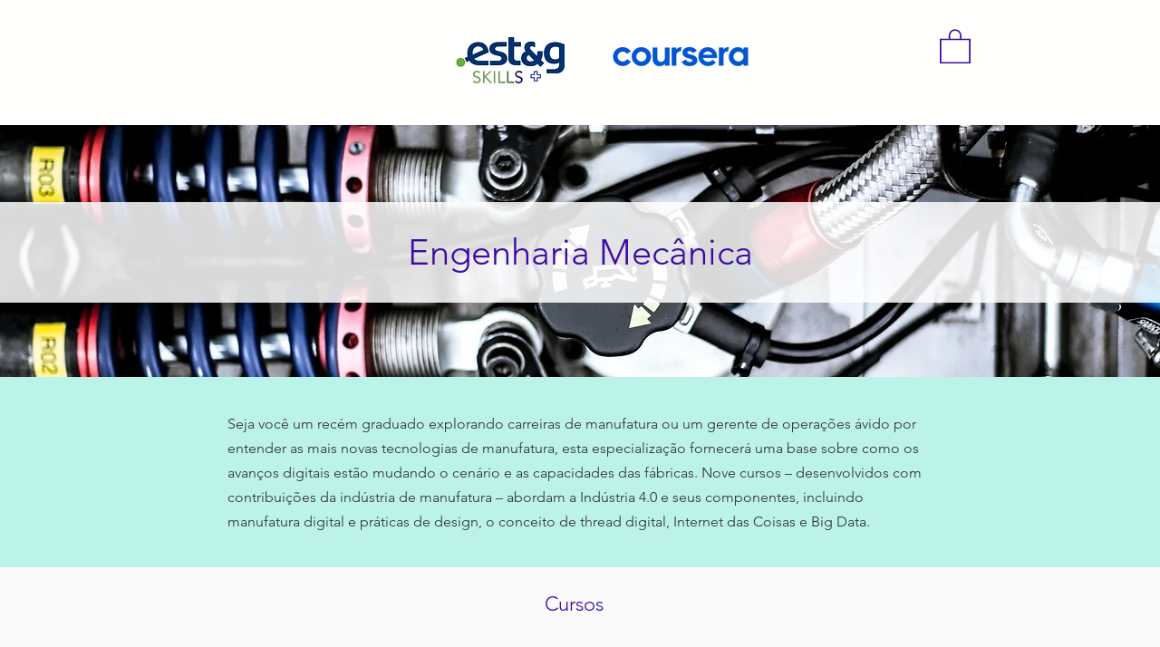

--- FILE ---
content_type: text/html;charset=utf-8
request_url: https://pageview-notify.rdstation.com.br/send
body_size: -74
content:
b1e94624-88a9-4692-8d05-ff20cee08e91